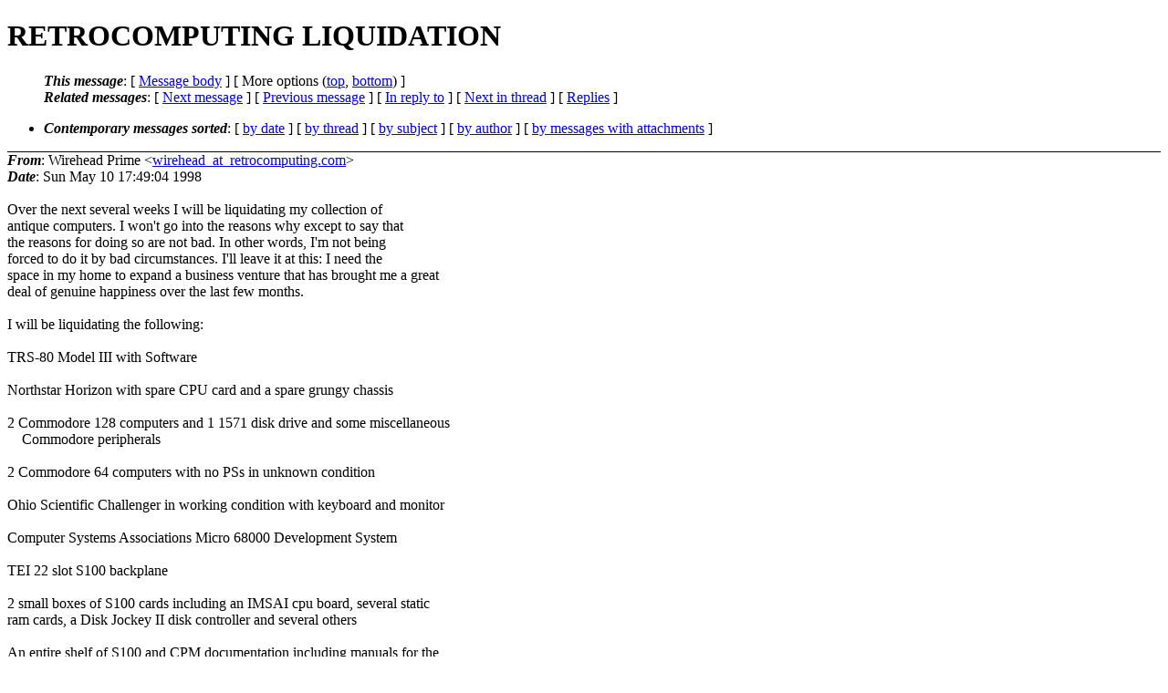

--- FILE ---
content_type: text/html; charset=UTF-8
request_url: http://ana-3.lcs.mit.edu/~jnc/cctalk/1998-May/0401.html
body_size: 9878
content:
<?xml version="1.0" encoding="US-ASCII"?>
<!DOCTYPE html PUBLIC "-//W3C//DTD XHTML 1.0 Strict//EN"
    "http://www.w3.org/TR/xhtml1/DTD/xhtml1-strict.dtd">
<html xmlns="http://www.w3.org/1999/xhtml" lang="en">
<head>
<meta http-equiv="Content-Type" content="text/html; charset=US-ASCII" />
<meta name="generator" content="hypermail 2.3.0, see http://www.hypermail-project.org/" />
<title>RETROCOMPUTING LIQUIDATION from Wirehead Prime on 1998-05-10 (1998-May)</title>
<meta name="Author" content="Wirehead Prime (wirehead_at_retrocomputing.com)" />
<meta name="Subject" content="RETROCOMPUTING LIQUIDATION" />
<meta name="Date" content="1998-05-10" />
<style type="text/css">
/*<![CDATA[*/
/* To be incorporated in the main stylesheet, don't code it in hypermail! */
body {color: black; background: #ffffff}
dfn {font-weight: bold;}
pre { background-color:inherit;}
.head { border-bottom:1px solid black;}
.foot { border-top:1px solid black;}
th {font-style:italic;}
table { margin-left:2em;}map ul {list-style:none;}
#mid { font-size:0.9em;}
#received { float:right;}
address { font-style:inherit ;}
/*]]>*/
.quotelev1 {color : #990099}
.quotelev2 {color : #ff7700}
.quotelev3 {color : #007799}
.quotelev4 {color : #95c500}
.period {font-weight: bold}
</style>
</head>
<body>
<div class="head">
<h1>RETROCOMPUTING LIQUIDATION</h1>
<!-- received="Sun May 10 17:49:04 1998" -->
<!-- isoreceived="19980510164904" -->
<!-- sent="Sun May 10 17:49:04 1998" -->
<!-- isosent="19980510164904" -->
<!-- name="Wirehead Prime" -->
<!-- email="wirehead_at_retrocomputing.com" -->
<!-- subject="RETROCOMPUTING LIQUIDATION" -->
<!-- id="Pine.LNX.3.91.980510171717.28614A-100000_at_www.retrocomputing.com" -->
<!-- charset="US-ASCII" -->
<!-- inreplyto="l03010d01b17bc136cf41_at_[130.123.73.41]" -->
<!-- expires="-1" -->
<map id="navbar" name="navbar">
<ul class="links">
<li>
<dfn>This message</dfn>:
[ <a href="#start401" name="options1" id="options1" tabindex="1">Message body</a> ]
 [ More options (<a href="#options2">top</a>, <a href="#options3">bottom</a>) ]
</li>
<li>
<dfn>Related messages</dfn>:
<!-- unext="start" -->
[ <a href="0402.html" accesskey="d" title="Doug Yowza: &quot;HP 150 stiffies&quot;">Next message</a> ]
[ <a href="0400.html" title="Pete Turnbull: &quot;HP 150 stiffies&quot;">Previous message</a> ]
[ <a href="0399.html" title="Keith Whitehead: &quot;WANTED: TRS-80 Model 1 schematics&quot;">In reply to</a> ]
<!-- unextthread="start" -->
[ <a href="0423.html" accesskey="t" title="Ethan Dicks: &quot;RETROCOMPUTING LIQUIDATION&quot;">Next in thread</a> ]
 [ <a href="#replies">Replies</a> ]
<!-- ureply="end" -->
</li>
</ul>
</map>
<ul class="links">
<li><a name="options2" id="options2"></a><dfn>Contemporary messages sorted</dfn>: [ <a href="date.html#msg401" title="Contemporary messages by date">by date</a> ] [ <a href="index.html#msg401" title="Contemporary discussion threads">by thread</a> ] [ <a href="subject.html#msg401" title="Contemporary messages by subject">by subject</a> ] [ <a href="author.html#msg401" title="Contemporary messages by author">by author</a> ] [ <a href="attachment.html" title="Contemporary messages by attachment">by messages with attachments</a> ]</li>
</ul>
</div>
<!-- body="start" -->
<div class="mail">
<address class="headers">
<span id="from">
<dfn>From</dfn>: Wirehead Prime &lt;<a href="mailto:wirehead_at_retrocomputing.com?Subject=Re%3A%20RETROCOMPUTING%20LIQUIDATION">wirehead_at_retrocomputing.com</a>&gt;
</span><br />
<span id="date"><dfn>Date</dfn>: Sun May 10 17:49:04 1998</span><br />
</address>
<br />
Over the next several weeks I will be liquidating my collection of 
<br />
antique computers.  I won't go into the reasons why except to say that 
<br />
the reasons for doing so are not bad.  In other words, I'm not being 
<br />
forced to do it by bad circumstances.  I'll leave it at this:  I need the 
<br />
space in my home to expand a business venture that has brought me a great 
<br />
deal of genuine happiness over the last few months.
<br />
<br />I will be liquidating the following:
<br />
<br />TRS-80 Model III with Software
<br />
<br />Northstar Horizon with spare CPU card and a spare grungy chassis
<br />
<br />2 Commodore 128 computers and 1 1571 disk drive and some miscellaneous
<br />
&nbsp;&nbsp;&nbsp;&nbsp;Commodore peripherals
<br />
<br />2 Commodore 64 computers with no PSs in unknown condition
<br />
<br />Ohio Scientific Challenger in working condition with keyboard and monitor
<br />
<br />Computer Systems Associations Micro 68000 Development System
<br />
<br />TEI 22 slot S100 backplane
<br />
<br />2 small boxes of S100 cards including an IMSAI cpu board, several static 
<br />
ram cards, a Disk Jockey II disk controller and several others
<br />
<br />An entire shelf of S100 and CPM documentation including manuals for the 
<br />
IMSAI (original) and the Altair (copies)
<br />
<br />Epson QX-10 working with all software including CP/M 2.2, no printer
<br />
<br />Xerox 820 system, with spare motherboards, 2 8&quot; drives, monitors and 
<br />
spare keyboards
<br />
<br />PDP-11/34 with RK05f and RK05j
<br />
<br />and last but certainly NOT least
<br />
<br />3 PDP-8i systems, one cpu only, one with a high speed paper tape reader 
<br />
punch and one with a DECtape drive, lots of spare parts, full 
<br />
documentation including schematic print sets, DEC OS/8 on paper tape and 
<br />
several boxes of home-grown software on paper tape...includes ASR-33 
<br />
Teletype in good condition - all condition unknown, not recommended for 
<br />
the beginning retrocomputerist
<br />
<br />GNT Paper tape reader/punch that connects to RS-232 with manual and a 
<br />
roll of black paper tape
<br />
<br />Now for what I want out of this stuff...
<br />
<br />Of course, cash is acceptable.  I'll also accept trades for pre-press 
<br />
equipment like Linotype-Hell imagesetting equipment, RIPs and/or media 
<br />
developers/processors, small sheet-fed presses, black and white flatbed 
<br />
scanners suitable for a Macintosh, Quark Xpress 3.x up for the Mac,
<br />
binding equipment like sheet collators or edge staplers, CD-ROM drive 
<br />
(any speed) for Macintosh, Macintosh font collections, digital 
<br />
duplicators, photocopiers and/or laser printers etc.  If you think it's 
<br />
useful for preparing or printing a newsletter/magazine, I may be 
<br />
interested in it.
<br />
<br />Bet you can't guess what kind of business I'm involved in...  =-)
<br />
<br />In some cases, I'll donate the equipment to a good home if I think it's 
<br />
warranted.  The only thing I can't donate is the PDP-8s as I have a 
<br />
significant investment in them and need to get $250-$300 each from them 
<br />
on average to recover my retrieval costs.
<br />
<br />Buyer/trader must either pay shipping costs from Des Moines, Iowa to your 
<br />
location or come to Des Moines to pick the items up.  The PDPs will all 
<br />
have to be picked up as each is in a 6' tall rack about 24 inches wide 
<br />
and deep.
<br />
<br />All bids and trade offers should be made via private email as this is the 
<br />
only public posting I'll make.  I'm not going to make up any complex 
<br />
rules about what bid I'll select or deadlines etc.  But if I say you got 
<br />
it for a specific price/trade and a higher one comes in, well that's just 
<br />
too bad for me.  So don't expect an IMMEDIATE answer on your bid.
<br />
<br />If you need more information/specifics on an item, send me private email 
<br />
and I'll give you all the info I can to help you make a decision.
<br />
<br />Let the frenzy begin!!!  =-)
<br />
<br />Anthony Clifton - Wirehead
<br />
<br />PS:  I'll be discontinuing the website at www.retrocomputing.com in a 
<br />
month or so I can focus all my resources on the new venture.
<br />
<span id="received"><dfn>Received on</dfn> Sun May 10 1998 - 17:49:04 BST</span>
</div>
<!-- body="end" -->
<div class="foot">
<map id="navbarfoot" name="navbarfoot" title="Related messages">
<ul class="links">
<li><dfn>This message</dfn>: [ <a href="#start401">Message body</a> ]</li>
<!-- lnext="start" -->
<li><dfn>Next message</dfn>: <a href="0402.html" title="Next message in the list">Doug Yowza: "HP 150 stiffies"</a></li>
<li><dfn>Previous message</dfn>: <a href="0400.html" title="Previous message in the list">Pete Turnbull: "HP 150 stiffies"</a></li>
<li><dfn>In reply to</dfn>: <a href="0399.html" title="Message to which this message replies">Keith Whitehead: "WANTED: TRS-80 Model 1 schematics"</a></li>
<!-- lnextthread="start" -->
<li><dfn>Next in thread</dfn>: <a href="0423.html" title="Next message in this discussion thread">Ethan Dicks: "RETROCOMPUTING LIQUIDATION"</a></li>
<li><a name="replies" id="replies"></a>
<dfn>Reply</dfn>: <a href="0423.html" title="Message sent in reply to this message">Ethan Dicks: "RETROCOMPUTING LIQUIDATION"</a></li>
<li><dfn>Reply</dfn>: <a href="0499.html" title="Message sent in reply to this message">George Rachor: "RETROCOMPUTING LIQUIDATION"</a></li>
<!-- lreply="end" -->
</ul>
<ul class="links">
<li><a name="options3" id="options3"></a><dfn>Contemporary messages sorted</dfn>: [ <a href="date.html#msg401" title="Contemporary messages by date">by date</a> ] [ <a href="index.html#msg401" title="Contemporary discussion threads">by thread</a> ] [ <a href="subject.html#msg401" title="Contemporary messages by subject">by subject</a> ] [ <a href="author.html#msg401" title="Contemporary messages by author">by author</a> ] [ <a href="attachment.html" title="Contemporary messages by attachment">by messages with attachments</a> ]</li>
</ul>
</map>
</div>
<!-- trailer="footer" -->
<p><small><em>
This archive was generated by <a href="http://www.hypermail-project.org/">hypermail 2.3.0</a>
: Fri Oct 10 2014 - 23:31:11 BST
</em></small></p>
</body>
</html>
